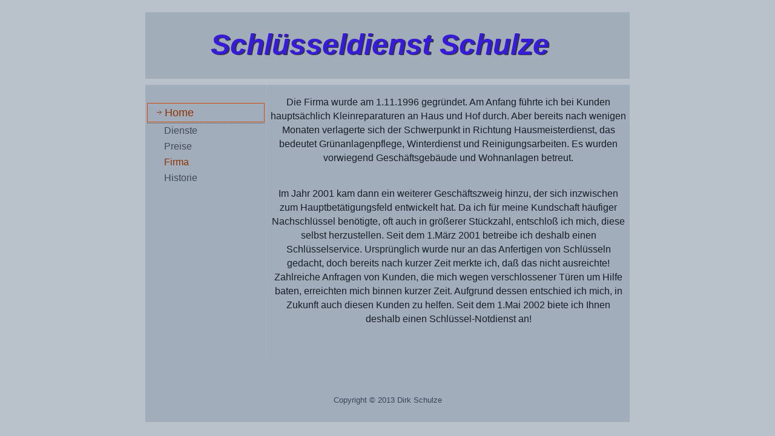

--- FILE ---
content_type: text/html
request_url: http://schluesseldienst-schulze.de/home/firma.html
body_size: 1515
content:
<!DOCTYPE html>
<html dir="ltr" lang="en-US"><head><!-- Created by Artisteer v4.1.0.59861 -->
    <meta charset="utf-8">
    <title>Neue Seite</title>
    <meta name="viewport" content="initial-scale = 1.0, maximum-scale = 1.0, user-scalable = no, width = device-width">

    <!--[if lt IE 9]><script src="../https://html5shiv.googlecode.com/svn/trunk/html5.js"></script><![endif]-->
    <link rel="stylesheet" href="../style.css" media="screen">
    <!--[if lte IE 7]><link rel="stylesheet" href="../style.ie7.css" media="screen" /><![endif]-->
    <link rel="stylesheet" href="../style.responsive.css" media="all">


    <script src="../jquery.js"></script>
    <script src="../script.js"></script>
    <script src="../script.responsive.js"></script>
<meta name="description" content="Schlüsseldienst Dirk Schulze">
<meta name="keywords" content="Schlüsseldienst Tangerhütte Dirk Schulze">



</head>
<body>
<div id="art-main">
<header class="art-header">


    <div class="art-shapes">

            </div>
<h1 class="art-headline" data-left="44.81%">
    <a href="#">Schlüsseldienst Schulze</a>
</h1>




                
                    
</header>
<div class="art-sheet clearfix">
            <div class="art-layout-wrapper">
                <div class="art-content-layout">
                    <div class="art-content-layout-row">
                        <div class="art-layout-cell art-sidebar1"><div class="art-vmenublock clearfix">
        <div class="art-vmenublockheader">
            <h3 class="t"></h3>
        </div>
        <div class="art-vmenublockcontent">
<ul class="art-vmenu"><li><a href="../home.html" class="active">Home</a><ul class="active"><li><a href="../home/dienste.html" class="">Dienste</a></li><li><a href="../home/preise.html" class="">Preise</a></li><li><a href="../home/firma.html" class="active">Firma</a></li><li><a href="../home/historie.html">Historie</a></li></ul></li></ul>
                
        </div>
</div></div>
                        <div class="art-layout-cell art-content"><article class="art-post art-article">
                                
                                <div class="art-postcontent art-postcontent-0 clearfix"><p align="center"><big>Die Firma wurde am 1.11.1996 gegründet.
Am Anfang führte ich bei Kunden hauptsächlich Kleinreparaturen an Haus
und Hof durch. Aber bereits nach wenigen Monaten verlagerte sich der
Schwerpunkt in Richtung Hausmeisterdienst, das bedeutet
Grünanlagenpflege, Winterdienst und Reinigungsarbeiten. Es wurden
vorwiegend Geschäftsgebäude und Wohnanlagen betreut.<br>
</big></p>
<p align="center"><big><br>
Im Jahr 2001 kam dann ein weiterer Geschäftszweig hinzu, der sich
inzwischen zum Hauptbetätigungsfeld entwickelt hat. Da ich für
meine Kundschaft häufiger Nachschlüssel benötigte, oft auch
in größerer Stückzahl, entschloß ich mich, diese selbst
herzustellen. Seit dem 1.März 2001 betreibe ich deshalb einen
Schlüsselservice. Ursprünglich wurde nur an das Anfertigen von
Schlüsseln gedacht, doch bereits nach kurzer Zeit merkte ich, daß das
nicht ausreichte! Zahlreiche Anfragen von Kunden, die mich wegen
verschlossener Türen
um Hilfe baten, erreichten mich binnen kurzer Zeit. Aufgrund dessen
entschied ich mich, in Zukunft auch diesen Kunden zu helfen. Seit dem
1.Mai 2002 biete ich Ihnen deshalb einen Schlüssel-Notdienst an!</big></p><p><br></p></div>


</article></div>
                    </div>
                </div>
            </div><footer class="art-footer">
<p><br></p>
<p>Copyright © 2013 Dirk Schulze</p>
</footer>

    </div>
</div>


</body></html>